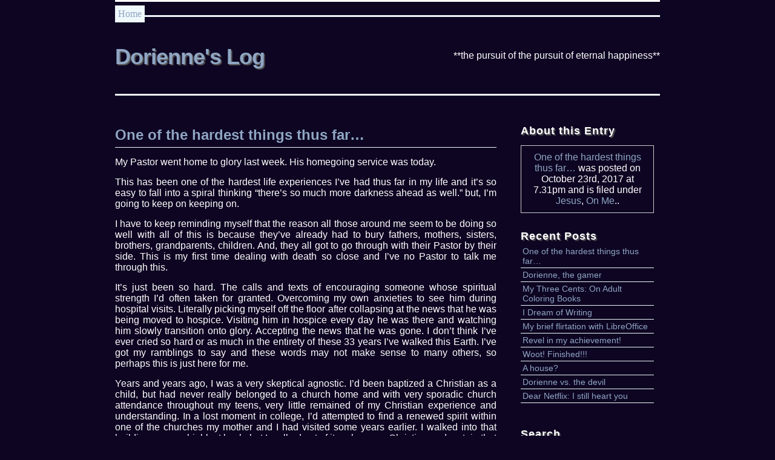

--- FILE ---
content_type: text/html; charset=UTF-8
request_url: http://blog.doriennesmith.com/2017/10/23/one-of-the-hardest-things-thus-far/
body_size: 12584
content:
<!DOCTYPE html PUBLIC "-//W3C//DTD XHTML 1.0 Transitional//EN" "http://www.w3.org/TR/xhtml1/DTD/xhtml1-transitional.dtd">

<html xmlns="http://www.w3.org/1999/xhtml">

<head profile="http://gmpg.org/xfn/11">

<meta http-equiv="Content-Type" content="text/html; charset=UTF-8" />

	<title>  One of the hardest things thus far&#8230; &mdash; Dorienne&#039;s Log</title>

         

<meta name="generator" content="WordPress 6.5.7" /> <!-- leave this for stats -->

<link rel="stylesheet" href="http://blog.doriennesmith.com/wp-content/themes/blass2/style.css" type="text/css" media="screen" />

<link rel="alternate" type="application/rss+xml" title="RSS 2.0" href="http://blog.doriennesmith.com/feed/" />

<link rel="alternate" type="text/xml" title="RSS .92" href="http://blog.doriennesmith.com/feed/rss/" />

<link rel="alternate" type="application/atom+xml" title="Atom 0.3" href="http://blog.doriennesmith.com/feed/atom/" />

<link rel="pingback" href="http://blog.doriennesmith.com/xmlrpc.php" />

<link rel="shortcut icon" href="http://blog.doriennesmith.com/wp-content/themes/blass2/favicon.ico" />

	<link rel='archives' title='October 2017' href='http://blog.doriennesmith.com/2017/10/' />
	<link rel='archives' title='July 2017' href='http://blog.doriennesmith.com/2017/07/' />
	<link rel='archives' title='January 2016' href='http://blog.doriennesmith.com/2016/01/' />
	<link rel='archives' title='December 2014' href='http://blog.doriennesmith.com/2014/12/' />
	<link rel='archives' title='November 2013' href='http://blog.doriennesmith.com/2013/11/' />
	<link rel='archives' title='March 2012' href='http://blog.doriennesmith.com/2012/03/' />
	<link rel='archives' title='February 2012' href='http://blog.doriennesmith.com/2012/02/' />
	<link rel='archives' title='August 2011' href='http://blog.doriennesmith.com/2011/08/' />
	<link rel='archives' title='July 2011' href='http://blog.doriennesmith.com/2011/07/' />
	<link rel='archives' title='March 2011' href='http://blog.doriennesmith.com/2011/03/' />
	<link rel='archives' title='February 2011' href='http://blog.doriennesmith.com/2011/02/' />
	<link rel='archives' title='January 2011' href='http://blog.doriennesmith.com/2011/01/' />
	<link rel='archives' title='October 2010' href='http://blog.doriennesmith.com/2010/10/' />
	<link rel='archives' title='September 2010' href='http://blog.doriennesmith.com/2010/09/' />
	<link rel='archives' title='August 2010' href='http://blog.doriennesmith.com/2010/08/' />
	<link rel='archives' title='July 2010' href='http://blog.doriennesmith.com/2010/07/' />
	<link rel='archives' title='June 2010' href='http://blog.doriennesmith.com/2010/06/' />
	<link rel='archives' title='May 2010' href='http://blog.doriennesmith.com/2010/05/' />
	<link rel='archives' title='July 2009' href='http://blog.doriennesmith.com/2009/07/' />
	<link rel='archives' title='May 2009' href='http://blog.doriennesmith.com/2009/05/' />
	<link rel='archives' title='April 2009' href='http://blog.doriennesmith.com/2009/04/' />
	<link rel='archives' title='February 2009' href='http://blog.doriennesmith.com/2009/02/' />
	<link rel='archives' title='January 2009' href='http://blog.doriennesmith.com/2009/01/' />
	<link rel='archives' title='November 2008' href='http://blog.doriennesmith.com/2008/11/' />
	<link rel='archives' title='October 2008' href='http://blog.doriennesmith.com/2008/10/' />
	<link rel='archives' title='September 2008' href='http://blog.doriennesmith.com/2008/09/' />
	<link rel='archives' title='August 2008' href='http://blog.doriennesmith.com/2008/08/' />
	<link rel='archives' title='July 2008' href='http://blog.doriennesmith.com/2008/07/' />
	<link rel='archives' title='April 2008' href='http://blog.doriennesmith.com/2008/04/' />
	<link rel='archives' title='March 2008' href='http://blog.doriennesmith.com/2008/03/' />
	<link rel='archives' title='February 2008' href='http://blog.doriennesmith.com/2008/02/' />
	<link rel='archives' title='December 2007' href='http://blog.doriennesmith.com/2007/12/' />
	<link rel='archives' title='October 2007' href='http://blog.doriennesmith.com/2007/10/' />
	<link rel='archives' title='September 2007' href='http://blog.doriennesmith.com/2007/09/' />
	<link rel='archives' title='August 2007' href='http://blog.doriennesmith.com/2007/08/' />
	<link rel='archives' title='July 2007' href='http://blog.doriennesmith.com/2007/07/' />
	<link rel='archives' title='June 2007' href='http://blog.doriennesmith.com/2007/06/' />
	<link rel='archives' title='May 2007' href='http://blog.doriennesmith.com/2007/05/' />
	<link rel='archives' title='April 2007' href='http://blog.doriennesmith.com/2007/04/' />
	<link rel='archives' title='March 2007' href='http://blog.doriennesmith.com/2007/03/' />
	<link rel='archives' title='February 2007' href='http://blog.doriennesmith.com/2007/02/' />
	<link rel='archives' title='January 2007' href='http://blog.doriennesmith.com/2007/01/' />
	<link rel='archives' title='December 2006' href='http://blog.doriennesmith.com/2006/12/' />
	<link rel='archives' title='November 2006' href='http://blog.doriennesmith.com/2006/11/' />
	<link rel='archives' title='October 2006' href='http://blog.doriennesmith.com/2006/10/' />
	<link rel='archives' title='September 2006' href='http://blog.doriennesmith.com/2006/09/' />
	<link rel='archives' title='August 2006' href='http://blog.doriennesmith.com/2006/08/' />
	<link rel='archives' title='July 2006' href='http://blog.doriennesmith.com/2006/07/' />
	<link rel='archives' title='June 2006' href='http://blog.doriennesmith.com/2006/06/' />
	<link rel='archives' title='May 2006' href='http://blog.doriennesmith.com/2006/05/' />
	<link rel='archives' title='April 2006' href='http://blog.doriennesmith.com/2006/04/' />
	<link rel='archives' title='March 2006' href='http://blog.doriennesmith.com/2006/03/' />
	<link rel='archives' title='February 2006' href='http://blog.doriennesmith.com/2006/02/' />
	<link rel='archives' title='January 2006' href='http://blog.doriennesmith.com/2006/01/' />
	<link rel='archives' title='October 2005' href='http://blog.doriennesmith.com/2005/10/' />
	<link rel='archives' title='August 2005' href='http://blog.doriennesmith.com/2005/08/' />
	<link rel='archives' title='June 2005' href='http://blog.doriennesmith.com/2005/06/' />
	<link rel='archives' title='October 2004' href='http://blog.doriennesmith.com/2004/10/' />
	<link rel='archives' title='May 2004' href='http://blog.doriennesmith.com/2004/05/' />

<meta name='robots' content='max-image-preview:large' />
<link rel="alternate" type="application/rss+xml" title="Dorienne&#039;s Log &raquo; One of the hardest things thus far&#8230; Comments Feed" href="http://blog.doriennesmith.com/2017/10/23/one-of-the-hardest-things-thus-far/feed/" />
<script type="text/javascript">
/* <![CDATA[ */
window._wpemojiSettings = {"baseUrl":"https:\/\/s.w.org\/images\/core\/emoji\/15.0.3\/72x72\/","ext":".png","svgUrl":"https:\/\/s.w.org\/images\/core\/emoji\/15.0.3\/svg\/","svgExt":".svg","source":{"concatemoji":"http:\/\/blog.doriennesmith.com\/wp-includes\/js\/wp-emoji-release.min.js?ver=6.5.7"}};
/*! This file is auto-generated */
!function(i,n){var o,s,e;function c(e){try{var t={supportTests:e,timestamp:(new Date).valueOf()};sessionStorage.setItem(o,JSON.stringify(t))}catch(e){}}function p(e,t,n){e.clearRect(0,0,e.canvas.width,e.canvas.height),e.fillText(t,0,0);var t=new Uint32Array(e.getImageData(0,0,e.canvas.width,e.canvas.height).data),r=(e.clearRect(0,0,e.canvas.width,e.canvas.height),e.fillText(n,0,0),new Uint32Array(e.getImageData(0,0,e.canvas.width,e.canvas.height).data));return t.every(function(e,t){return e===r[t]})}function u(e,t,n){switch(t){case"flag":return n(e,"\ud83c\udff3\ufe0f\u200d\u26a7\ufe0f","\ud83c\udff3\ufe0f\u200b\u26a7\ufe0f")?!1:!n(e,"\ud83c\uddfa\ud83c\uddf3","\ud83c\uddfa\u200b\ud83c\uddf3")&&!n(e,"\ud83c\udff4\udb40\udc67\udb40\udc62\udb40\udc65\udb40\udc6e\udb40\udc67\udb40\udc7f","\ud83c\udff4\u200b\udb40\udc67\u200b\udb40\udc62\u200b\udb40\udc65\u200b\udb40\udc6e\u200b\udb40\udc67\u200b\udb40\udc7f");case"emoji":return!n(e,"\ud83d\udc26\u200d\u2b1b","\ud83d\udc26\u200b\u2b1b")}return!1}function f(e,t,n){var r="undefined"!=typeof WorkerGlobalScope&&self instanceof WorkerGlobalScope?new OffscreenCanvas(300,150):i.createElement("canvas"),a=r.getContext("2d",{willReadFrequently:!0}),o=(a.textBaseline="top",a.font="600 32px Arial",{});return e.forEach(function(e){o[e]=t(a,e,n)}),o}function t(e){var t=i.createElement("script");t.src=e,t.defer=!0,i.head.appendChild(t)}"undefined"!=typeof Promise&&(o="wpEmojiSettingsSupports",s=["flag","emoji"],n.supports={everything:!0,everythingExceptFlag:!0},e=new Promise(function(e){i.addEventListener("DOMContentLoaded",e,{once:!0})}),new Promise(function(t){var n=function(){try{var e=JSON.parse(sessionStorage.getItem(o));if("object"==typeof e&&"number"==typeof e.timestamp&&(new Date).valueOf()<e.timestamp+604800&&"object"==typeof e.supportTests)return e.supportTests}catch(e){}return null}();if(!n){if("undefined"!=typeof Worker&&"undefined"!=typeof OffscreenCanvas&&"undefined"!=typeof URL&&URL.createObjectURL&&"undefined"!=typeof Blob)try{var e="postMessage("+f.toString()+"("+[JSON.stringify(s),u.toString(),p.toString()].join(",")+"));",r=new Blob([e],{type:"text/javascript"}),a=new Worker(URL.createObjectURL(r),{name:"wpTestEmojiSupports"});return void(a.onmessage=function(e){c(n=e.data),a.terminate(),t(n)})}catch(e){}c(n=f(s,u,p))}t(n)}).then(function(e){for(var t in e)n.supports[t]=e[t],n.supports.everything=n.supports.everything&&n.supports[t],"flag"!==t&&(n.supports.everythingExceptFlag=n.supports.everythingExceptFlag&&n.supports[t]);n.supports.everythingExceptFlag=n.supports.everythingExceptFlag&&!n.supports.flag,n.DOMReady=!1,n.readyCallback=function(){n.DOMReady=!0}}).then(function(){return e}).then(function(){var e;n.supports.everything||(n.readyCallback(),(e=n.source||{}).concatemoji?t(e.concatemoji):e.wpemoji&&e.twemoji&&(t(e.twemoji),t(e.wpemoji)))}))}((window,document),window._wpemojiSettings);
/* ]]> */
</script>
<style id='wp-emoji-styles-inline-css' type='text/css'>

	img.wp-smiley, img.emoji {
		display: inline !important;
		border: none !important;
		box-shadow: none !important;
		height: 1em !important;
		width: 1em !important;
		margin: 0 0.07em !important;
		vertical-align: -0.1em !important;
		background: none !important;
		padding: 0 !important;
	}
</style>
<link rel='stylesheet' id='wp-block-library-css' href='http://blog.doriennesmith.com/wp-includes/css/dist/block-library/style.min.css?ver=6.5.7' type='text/css' media='all' />
<style id='classic-theme-styles-inline-css' type='text/css'>
/*! This file is auto-generated */
.wp-block-button__link{color:#fff;background-color:#32373c;border-radius:9999px;box-shadow:none;text-decoration:none;padding:calc(.667em + 2px) calc(1.333em + 2px);font-size:1.125em}.wp-block-file__button{background:#32373c;color:#fff;text-decoration:none}
</style>
<style id='global-styles-inline-css' type='text/css'>
body{--wp--preset--color--black: #000000;--wp--preset--color--cyan-bluish-gray: #abb8c3;--wp--preset--color--white: #ffffff;--wp--preset--color--pale-pink: #f78da7;--wp--preset--color--vivid-red: #cf2e2e;--wp--preset--color--luminous-vivid-orange: #ff6900;--wp--preset--color--luminous-vivid-amber: #fcb900;--wp--preset--color--light-green-cyan: #7bdcb5;--wp--preset--color--vivid-green-cyan: #00d084;--wp--preset--color--pale-cyan-blue: #8ed1fc;--wp--preset--color--vivid-cyan-blue: #0693e3;--wp--preset--color--vivid-purple: #9b51e0;--wp--preset--gradient--vivid-cyan-blue-to-vivid-purple: linear-gradient(135deg,rgba(6,147,227,1) 0%,rgb(155,81,224) 100%);--wp--preset--gradient--light-green-cyan-to-vivid-green-cyan: linear-gradient(135deg,rgb(122,220,180) 0%,rgb(0,208,130) 100%);--wp--preset--gradient--luminous-vivid-amber-to-luminous-vivid-orange: linear-gradient(135deg,rgba(252,185,0,1) 0%,rgba(255,105,0,1) 100%);--wp--preset--gradient--luminous-vivid-orange-to-vivid-red: linear-gradient(135deg,rgba(255,105,0,1) 0%,rgb(207,46,46) 100%);--wp--preset--gradient--very-light-gray-to-cyan-bluish-gray: linear-gradient(135deg,rgb(238,238,238) 0%,rgb(169,184,195) 100%);--wp--preset--gradient--cool-to-warm-spectrum: linear-gradient(135deg,rgb(74,234,220) 0%,rgb(151,120,209) 20%,rgb(207,42,186) 40%,rgb(238,44,130) 60%,rgb(251,105,98) 80%,rgb(254,248,76) 100%);--wp--preset--gradient--blush-light-purple: linear-gradient(135deg,rgb(255,206,236) 0%,rgb(152,150,240) 100%);--wp--preset--gradient--blush-bordeaux: linear-gradient(135deg,rgb(254,205,165) 0%,rgb(254,45,45) 50%,rgb(107,0,62) 100%);--wp--preset--gradient--luminous-dusk: linear-gradient(135deg,rgb(255,203,112) 0%,rgb(199,81,192) 50%,rgb(65,88,208) 100%);--wp--preset--gradient--pale-ocean: linear-gradient(135deg,rgb(255,245,203) 0%,rgb(182,227,212) 50%,rgb(51,167,181) 100%);--wp--preset--gradient--electric-grass: linear-gradient(135deg,rgb(202,248,128) 0%,rgb(113,206,126) 100%);--wp--preset--gradient--midnight: linear-gradient(135deg,rgb(2,3,129) 0%,rgb(40,116,252) 100%);--wp--preset--font-size--small: 13px;--wp--preset--font-size--medium: 20px;--wp--preset--font-size--large: 36px;--wp--preset--font-size--x-large: 42px;--wp--preset--spacing--20: 0.44rem;--wp--preset--spacing--30: 0.67rem;--wp--preset--spacing--40: 1rem;--wp--preset--spacing--50: 1.5rem;--wp--preset--spacing--60: 2.25rem;--wp--preset--spacing--70: 3.38rem;--wp--preset--spacing--80: 5.06rem;--wp--preset--shadow--natural: 6px 6px 9px rgba(0, 0, 0, 0.2);--wp--preset--shadow--deep: 12px 12px 50px rgba(0, 0, 0, 0.4);--wp--preset--shadow--sharp: 6px 6px 0px rgba(0, 0, 0, 0.2);--wp--preset--shadow--outlined: 6px 6px 0px -3px rgba(255, 255, 255, 1), 6px 6px rgba(0, 0, 0, 1);--wp--preset--shadow--crisp: 6px 6px 0px rgba(0, 0, 0, 1);}:where(.is-layout-flex){gap: 0.5em;}:where(.is-layout-grid){gap: 0.5em;}body .is-layout-flex{display: flex;}body .is-layout-flex{flex-wrap: wrap;align-items: center;}body .is-layout-flex > *{margin: 0;}body .is-layout-grid{display: grid;}body .is-layout-grid > *{margin: 0;}:where(.wp-block-columns.is-layout-flex){gap: 2em;}:where(.wp-block-columns.is-layout-grid){gap: 2em;}:where(.wp-block-post-template.is-layout-flex){gap: 1.25em;}:where(.wp-block-post-template.is-layout-grid){gap: 1.25em;}.has-black-color{color: var(--wp--preset--color--black) !important;}.has-cyan-bluish-gray-color{color: var(--wp--preset--color--cyan-bluish-gray) !important;}.has-white-color{color: var(--wp--preset--color--white) !important;}.has-pale-pink-color{color: var(--wp--preset--color--pale-pink) !important;}.has-vivid-red-color{color: var(--wp--preset--color--vivid-red) !important;}.has-luminous-vivid-orange-color{color: var(--wp--preset--color--luminous-vivid-orange) !important;}.has-luminous-vivid-amber-color{color: var(--wp--preset--color--luminous-vivid-amber) !important;}.has-light-green-cyan-color{color: var(--wp--preset--color--light-green-cyan) !important;}.has-vivid-green-cyan-color{color: var(--wp--preset--color--vivid-green-cyan) !important;}.has-pale-cyan-blue-color{color: var(--wp--preset--color--pale-cyan-blue) !important;}.has-vivid-cyan-blue-color{color: var(--wp--preset--color--vivid-cyan-blue) !important;}.has-vivid-purple-color{color: var(--wp--preset--color--vivid-purple) !important;}.has-black-background-color{background-color: var(--wp--preset--color--black) !important;}.has-cyan-bluish-gray-background-color{background-color: var(--wp--preset--color--cyan-bluish-gray) !important;}.has-white-background-color{background-color: var(--wp--preset--color--white) !important;}.has-pale-pink-background-color{background-color: var(--wp--preset--color--pale-pink) !important;}.has-vivid-red-background-color{background-color: var(--wp--preset--color--vivid-red) !important;}.has-luminous-vivid-orange-background-color{background-color: var(--wp--preset--color--luminous-vivid-orange) !important;}.has-luminous-vivid-amber-background-color{background-color: var(--wp--preset--color--luminous-vivid-amber) !important;}.has-light-green-cyan-background-color{background-color: var(--wp--preset--color--light-green-cyan) !important;}.has-vivid-green-cyan-background-color{background-color: var(--wp--preset--color--vivid-green-cyan) !important;}.has-pale-cyan-blue-background-color{background-color: var(--wp--preset--color--pale-cyan-blue) !important;}.has-vivid-cyan-blue-background-color{background-color: var(--wp--preset--color--vivid-cyan-blue) !important;}.has-vivid-purple-background-color{background-color: var(--wp--preset--color--vivid-purple) !important;}.has-black-border-color{border-color: var(--wp--preset--color--black) !important;}.has-cyan-bluish-gray-border-color{border-color: var(--wp--preset--color--cyan-bluish-gray) !important;}.has-white-border-color{border-color: var(--wp--preset--color--white) !important;}.has-pale-pink-border-color{border-color: var(--wp--preset--color--pale-pink) !important;}.has-vivid-red-border-color{border-color: var(--wp--preset--color--vivid-red) !important;}.has-luminous-vivid-orange-border-color{border-color: var(--wp--preset--color--luminous-vivid-orange) !important;}.has-luminous-vivid-amber-border-color{border-color: var(--wp--preset--color--luminous-vivid-amber) !important;}.has-light-green-cyan-border-color{border-color: var(--wp--preset--color--light-green-cyan) !important;}.has-vivid-green-cyan-border-color{border-color: var(--wp--preset--color--vivid-green-cyan) !important;}.has-pale-cyan-blue-border-color{border-color: var(--wp--preset--color--pale-cyan-blue) !important;}.has-vivid-cyan-blue-border-color{border-color: var(--wp--preset--color--vivid-cyan-blue) !important;}.has-vivid-purple-border-color{border-color: var(--wp--preset--color--vivid-purple) !important;}.has-vivid-cyan-blue-to-vivid-purple-gradient-background{background: var(--wp--preset--gradient--vivid-cyan-blue-to-vivid-purple) !important;}.has-light-green-cyan-to-vivid-green-cyan-gradient-background{background: var(--wp--preset--gradient--light-green-cyan-to-vivid-green-cyan) !important;}.has-luminous-vivid-amber-to-luminous-vivid-orange-gradient-background{background: var(--wp--preset--gradient--luminous-vivid-amber-to-luminous-vivid-orange) !important;}.has-luminous-vivid-orange-to-vivid-red-gradient-background{background: var(--wp--preset--gradient--luminous-vivid-orange-to-vivid-red) !important;}.has-very-light-gray-to-cyan-bluish-gray-gradient-background{background: var(--wp--preset--gradient--very-light-gray-to-cyan-bluish-gray) !important;}.has-cool-to-warm-spectrum-gradient-background{background: var(--wp--preset--gradient--cool-to-warm-spectrum) !important;}.has-blush-light-purple-gradient-background{background: var(--wp--preset--gradient--blush-light-purple) !important;}.has-blush-bordeaux-gradient-background{background: var(--wp--preset--gradient--blush-bordeaux) !important;}.has-luminous-dusk-gradient-background{background: var(--wp--preset--gradient--luminous-dusk) !important;}.has-pale-ocean-gradient-background{background: var(--wp--preset--gradient--pale-ocean) !important;}.has-electric-grass-gradient-background{background: var(--wp--preset--gradient--electric-grass) !important;}.has-midnight-gradient-background{background: var(--wp--preset--gradient--midnight) !important;}.has-small-font-size{font-size: var(--wp--preset--font-size--small) !important;}.has-medium-font-size{font-size: var(--wp--preset--font-size--medium) !important;}.has-large-font-size{font-size: var(--wp--preset--font-size--large) !important;}.has-x-large-font-size{font-size: var(--wp--preset--font-size--x-large) !important;}
.wp-block-navigation a:where(:not(.wp-element-button)){color: inherit;}
:where(.wp-block-post-template.is-layout-flex){gap: 1.25em;}:where(.wp-block-post-template.is-layout-grid){gap: 1.25em;}
:where(.wp-block-columns.is-layout-flex){gap: 2em;}:where(.wp-block-columns.is-layout-grid){gap: 2em;}
.wp-block-pullquote{font-size: 1.5em;line-height: 1.6;}
</style>
<link rel="https://api.w.org/" href="http://blog.doriennesmith.com/wp-json/" /><link rel="alternate" type="application/json" href="http://blog.doriennesmith.com/wp-json/wp/v2/posts/877" /><link rel="EditURI" type="application/rsd+xml" title="RSD" href="http://blog.doriennesmith.com/xmlrpc.php?rsd" />
<meta name="generator" content="WordPress 6.5.7" />
<link rel="canonical" href="http://blog.doriennesmith.com/2017/10/23/one-of-the-hardest-things-thus-far/" />
<link rel='shortlink' href='http://blog.doriennesmith.com/?p=877' />
<link rel="alternate" type="application/json+oembed" href="http://blog.doriennesmith.com/wp-json/oembed/1.0/embed?url=http%3A%2F%2Fblog.doriennesmith.com%2F2017%2F10%2F23%2Fone-of-the-hardest-things-thus-far%2F" />
<link rel="alternate" type="text/xml+oembed" href="http://blog.doriennesmith.com/wp-json/oembed/1.0/embed?url=http%3A%2F%2Fblog.doriennesmith.com%2F2017%2F10%2F23%2Fone-of-the-hardest-things-thus-far%2F&#038;format=xml" />

</head>

<body>

<div ><a name='up' id='up'></a></div>

<div id="wrapper">


		<div id="header">


                        <ul id="nav">


					<li class="page_item"><a href="http://blog.doriennesmith.com">Home</a></li>

				      
                        </ul>

				<p class="description">

					**the pursuit of the pursuit of eternal happiness**				</p>

				<h1><a href="http://blog.doriennesmith.com">Dorienne&#039;s Log</a></h1>



		</div>
<div id="sidebar">



      <h2>About this Entry</h2>

      <p class="news">

      <a href="http://blog.doriennesmith.com/2017/10/23/one-of-the-hardest-things-thus-far/" rel="bookmark" title="Permanent Link to One of the hardest things thus far&#8230;">One of the hardest things thus far&#8230;</a> was posted on <nobr>October 23rd, 2017</nobr> at <nobr>7.31pm</nobr> and is filed under <a href="http://blog.doriennesmith.com/category/jesus/" rel="category tag">Jesus</a>, <a href="http://blog.doriennesmith.com/category/on-me/" rel="category tag">On Me</a>..</a>
      </p>




		
		<h2>Recent Posts</h2>
		<ul>
											<li>
					<a href="http://blog.doriennesmith.com/2017/10/23/one-of-the-hardest-things-thus-far/" aria-current="page">One of the hardest things thus far&#8230;</a>
									</li>
											<li>
					<a href="http://blog.doriennesmith.com/2017/07/22/dorienne-the-gamer/">Dorienne, the gamer</a>
									</li>
											<li>
					<a href="http://blog.doriennesmith.com/2016/01/16/my-three-cents-on-adult-coloring-books/">My Three Cents: On Adult Coloring Books</a>
									</li>
											<li>
					<a href="http://blog.doriennesmith.com/2014/12/31/i-dream-of-writing/">I Dream of Writing</a>
									</li>
											<li>
					<a href="http://blog.doriennesmith.com/2013/11/04/my-brief-flirtation-with-libreoffice/">My brief flirtation with LibreOffice</a>
									</li>
											<li>
					<a href="http://blog.doriennesmith.com/2012/03/28/revel-in-my-achievement/">Revel in my achievement!</a>
									</li>
											<li>
					<a href="http://blog.doriennesmith.com/2012/03/18/woot-finished/">Woot! Finished!!!</a>
									</li>
											<li>
					<a href="http://blog.doriennesmith.com/2012/02/02/a-house/">A house?</a>
									</li>
											<li>
					<a href="http://blog.doriennesmith.com/2011/08/22/dorienne-vs-the-devil/">Dorienne vs. the devil</a>
									</li>
											<li>
					<a href="http://blog.doriennesmith.com/2011/07/12/dear-netflix-i-still-heart-you/">Dear Netflix: I still heart you</a>
									</li>
					</ul>

		<br /><h2>Search</h2><form role="search" method="get" id="searchform" class="searchform" action="http://blog.doriennesmith.com/">
				<div>
					<label class="screen-reader-text" for="s">Search for:</label>
					<input type="text" value="" name="s" id="s" />
					<input type="submit" id="searchsubmit" value="Search" />
				</div>
			</form><br /><h2>Categories</h2>
			<ul>
					<li class="cat-item cat-item-60"><a href="http://blog.doriennesmith.com/category/article/">Article</a> (9)
</li>
	<li class="cat-item cat-item-15"><a href="http://blog.doriennesmith.com/category/deep-thought/">Deep Thought</a> (34)
</li>
	<li class="cat-item cat-item-353"><a href="http://blog.doriennesmith.com/category/favorite/">Favorite</a> (15)
</li>
	<li class="cat-item cat-item-14"><a href="http://blog.doriennesmith.com/category/jesus/">Jesus</a> (54)
</li>
	<li class="cat-item cat-item-13"><a href="http://blog.doriennesmith.com/category/on-me/">On Me</a> (120)
</li>
	<li class="cat-item cat-item-16"><a href="http://blog.doriennesmith.com/category/politics/">Politics</a> (19)
</li>
	<li class="cat-item cat-item-29"><a href="http://blog.doriennesmith.com/category/rant/">Rant</a> (29)
</li>
	<li class="cat-item cat-item-207"><a href="http://blog.doriennesmith.com/category/site/">Site</a> (5)
</li>
	<li class="cat-item cat-item-18"><a href="http://blog.doriennesmith.com/category/vegetarian/">Vegetarian</a> (7)
</li>
	<li class="cat-item cat-item-17"><a href="http://blog.doriennesmith.com/category/writing/">Writing</a> (26)
</li>
			</ul>

			<br /><h2>Tags</h2><div class="tagcloud"><a href="http://blog.doriennesmith.com/tag/adhd/" class="tag-cloud-link tag-link-73 tag-link-position-1" style="font-size: 8pt;" aria-label="adhd (3 items)">adhd</a>
<a href="http://blog.doriennesmith.com/tag/american-culture/" class="tag-cloud-link tag-link-324 tag-link-position-2" style="font-size: 14.375pt;" aria-label="American culture (12 items)">American culture</a>
<a href="http://blog.doriennesmith.com/tag/anger/" class="tag-cloud-link tag-link-310 tag-link-position-3" style="font-size: 11.125pt;" aria-label="anger (6 items)">anger</a>
<a href="http://blog.doriennesmith.com/tag/anti-social/" class="tag-cloud-link tag-link-309 tag-link-position-4" style="font-size: 11.75pt;" aria-label="anti-social (7 items)">anti-social</a>
<a href="http://blog.doriennesmith.com/tag/bartleby/" class="tag-cloud-link tag-link-314 tag-link-position-5" style="font-size: 10.25pt;" aria-label="bartleby (5 items)">bartleby</a>
<a href="http://blog.doriennesmith.com/tag/bible/" class="tag-cloud-link tag-link-122 tag-link-position-6" style="font-size: 13pt;" aria-label="bible (9 items)">bible</a>
<a href="http://blog.doriennesmith.com/tag/bipolar/" class="tag-cloud-link tag-link-72 tag-link-position-7" style="font-size: 10.25pt;" aria-label="bipolar (5 items)">bipolar</a>
<a href="http://blog.doriennesmith.com/tag/black/" class="tag-cloud-link tag-link-55 tag-link-position-8" style="font-size: 10.25pt;" aria-label="black (5 items)">black</a>
<a href="http://blog.doriennesmith.com/tag/change/" class="tag-cloud-link tag-link-115 tag-link-position-9" style="font-size: 13pt;" aria-label="change (9 items)">change</a>
<a href="http://blog.doriennesmith.com/tag/china/" class="tag-cloud-link tag-link-22 tag-link-position-10" style="font-size: 10.25pt;" aria-label="china (5 items)">china</a>
<a href="http://blog.doriennesmith.com/tag/choir/" class="tag-cloud-link tag-link-181 tag-link-position-11" style="font-size: 9.25pt;" aria-label="choir (4 items)">choir</a>
<a href="http://blog.doriennesmith.com/tag/christian/" class="tag-cloud-link tag-link-157 tag-link-position-12" style="font-size: 14.875pt;" aria-label="Christian (13 items)">Christian</a>
<a href="http://blog.doriennesmith.com/tag/church/" class="tag-cloud-link tag-link-78 tag-link-position-13" style="font-size: 19.125pt;" aria-label="church (30 items)">church</a>
<a href="http://blog.doriennesmith.com/tag/coding/" class="tag-cloud-link tag-link-208 tag-link-position-14" style="font-size: 12.375pt;" aria-label="coding (8 items)">coding</a>
<a href="http://blog.doriennesmith.com/tag/damen/" class="tag-cloud-link tag-link-233 tag-link-position-15" style="font-size: 9.25pt;" aria-label="Damen (4 items)">Damen</a>
<a href="http://blog.doriennesmith.com/tag/day-to-day/" class="tag-cloud-link tag-link-316 tag-link-position-16" style="font-size: 18pt;" aria-label="day-to-day (24 items)">day-to-day</a>
<a href="http://blog.doriennesmith.com/tag/death/" class="tag-cloud-link tag-link-33 tag-link-position-17" style="font-size: 13pt;" aria-label="death (9 items)">death</a>
<a href="http://blog.doriennesmith.com/tag/depression/" class="tag-cloud-link tag-link-71 tag-link-position-18" style="font-size: 16.75pt;" aria-label="depression (19 items)">depression</a>
<a href="http://blog.doriennesmith.com/tag/evan/" class="tag-cloud-link tag-link-166 tag-link-position-19" style="font-size: 9.25pt;" aria-label="evan (4 items)">evan</a>
<a href="http://blog.doriennesmith.com/tag/flight/" class="tag-cloud-link tag-link-37 tag-link-position-20" style="font-size: 15.875pt;" aria-label="flight (16 items)">flight</a>
<a href="http://blog.doriennesmith.com/tag/goals/" class="tag-cloud-link tag-link-222 tag-link-position-21" style="font-size: 15.25pt;" aria-label="goals (14 items)">goals</a>
<a href="http://blog.doriennesmith.com/tag/hate/" class="tag-cloud-link tag-link-156 tag-link-position-22" style="font-size: 11.75pt;" aria-label="hate (7 items)">hate</a>
<a href="http://blog.doriennesmith.com/tag/jesus/" class="tag-cloud-link tag-link-357 tag-link-position-23" style="font-size: 22pt;" aria-label="Jesus (51 items)">Jesus</a>
<a href="http://blog.doriennesmith.com/tag/life/" class="tag-cloud-link tag-link-47 tag-link-position-24" style="font-size: 14pt;" aria-label="life (11 items)">life</a>
<a href="http://blog.doriennesmith.com/tag/loss/" class="tag-cloud-link tag-link-49 tag-link-position-25" style="font-size: 9.25pt;" aria-label="loss (4 items)">loss</a>
<a href="http://blog.doriennesmith.com/tag/luka/" class="tag-cloud-link tag-link-100 tag-link-position-26" style="font-size: 11.125pt;" aria-label="luka (6 items)">luka</a>
<a href="http://blog.doriennesmith.com/tag/new-year/" class="tag-cloud-link tag-link-184 tag-link-position-27" style="font-size: 10.25pt;" aria-label="new year (5 items)">new year</a>
<a href="http://blog.doriennesmith.com/tag/nobama/" class="tag-cloud-link tag-link-278 tag-link-position-28" style="font-size: 9.25pt;" aria-label="NObama (4 items)">NObama</a>
<a href="http://blog.doriennesmith.com/tag/novel/" class="tag-cloud-link tag-link-38 tag-link-position-29" style="font-size: 17.25pt;" aria-label="novel (21 items)">novel</a>
<a href="http://blog.doriennesmith.com/tag/ocd/" class="tag-cloud-link tag-link-93 tag-link-position-30" style="font-size: 16.75pt;" aria-label="ocd (19 items)">ocd</a>
<a href="http://blog.doriennesmith.com/tag/prayer/" class="tag-cloud-link tag-link-194 tag-link-position-31" style="font-size: 12.375pt;" aria-label="prayer (8 items)">prayer</a>
<a href="http://blog.doriennesmith.com/tag/procrastination/" class="tag-cloud-link tag-link-36 tag-link-position-32" style="font-size: 14.375pt;" aria-label="procrastination (12 items)">procrastination</a>
<a href="http://blog.doriennesmith.com/tag/republican/" class="tag-cloud-link tag-link-56 tag-link-position-33" style="font-size: 9.25pt;" aria-label="republican (4 items)">republican</a>
<a href="http://blog.doriennesmith.com/tag/saved/" class="tag-cloud-link tag-link-81 tag-link-position-34" style="font-size: 13.5pt;" aria-label="saved (10 items)">saved</a>
<a href="http://blog.doriennesmith.com/tag/school/" class="tag-cloud-link tag-link-163 tag-link-position-35" style="font-size: 11.125pt;" aria-label="school (6 items)">school</a>
<a href="http://blog.doriennesmith.com/tag/star-wars/" class="tag-cloud-link tag-link-339 tag-link-position-36" style="font-size: 11.75pt;" aria-label="Star Wars (7 items)">Star Wars</a>
<a href="http://blog.doriennesmith.com/tag/sunday-school/" class="tag-cloud-link tag-link-92 tag-link-position-37" style="font-size: 12.375pt;" aria-label="sunday school (8 items)">sunday school</a>
<a href="http://blog.doriennesmith.com/tag/svu/" class="tag-cloud-link tag-link-39 tag-link-position-38" style="font-size: 11.75pt;" aria-label="svu (7 items)">svu</a>
<a href="http://blog.doriennesmith.com/tag/time/" class="tag-cloud-link tag-link-46 tag-link-position-39" style="font-size: 9.25pt;" aria-label="time (4 items)">time</a>
<a href="http://blog.doriennesmith.com/tag/vegetarian/" class="tag-cloud-link tag-link-359 tag-link-position-40" style="font-size: 12.375pt;" aria-label="Vegetarian (8 items)">Vegetarian</a>
<a href="http://blog.doriennesmith.com/tag/website/" class="tag-cloud-link tag-link-125 tag-link-position-41" style="font-size: 12.375pt;" aria-label="website (8 items)">website</a>
<a href="http://blog.doriennesmith.com/tag/weight/" class="tag-cloud-link tag-link-161 tag-link-position-42" style="font-size: 13.5pt;" aria-label="weight (10 items)">weight</a>
<a href="http://blog.doriennesmith.com/tag/words/" class="tag-cloud-link tag-link-99 tag-link-position-43" style="font-size: 10.25pt;" aria-label="words (5 items)">words</a>
<a href="http://blog.doriennesmith.com/tag/writing/" class="tag-cloud-link tag-link-358 tag-link-position-44" style="font-size: 19.375pt;" aria-label="Writing (31 items)">Writing</a>
<a href="http://blog.doriennesmith.com/tag/youtube/" class="tag-cloud-link tag-link-134 tag-link-position-45" style="font-size: 10.25pt;" aria-label="youtube (5 items)">youtube</a></div>
<br /><h2>Archives</h2>
			<ul>
					<li><a href='http://blog.doriennesmith.com/2017/10/'>October 2017</a></li>
	<li><a href='http://blog.doriennesmith.com/2017/07/'>July 2017</a></li>
	<li><a href='http://blog.doriennesmith.com/2016/01/'>January 2016</a></li>
	<li><a href='http://blog.doriennesmith.com/2014/12/'>December 2014</a></li>
	<li><a href='http://blog.doriennesmith.com/2013/11/'>November 2013</a></li>
	<li><a href='http://blog.doriennesmith.com/2012/03/'>March 2012</a></li>
	<li><a href='http://blog.doriennesmith.com/2012/02/'>February 2012</a></li>
	<li><a href='http://blog.doriennesmith.com/2011/08/'>August 2011</a></li>
	<li><a href='http://blog.doriennesmith.com/2011/07/'>July 2011</a></li>
	<li><a href='http://blog.doriennesmith.com/2011/03/'>March 2011</a></li>
	<li><a href='http://blog.doriennesmith.com/2011/02/'>February 2011</a></li>
	<li><a href='http://blog.doriennesmith.com/2011/01/'>January 2011</a></li>
	<li><a href='http://blog.doriennesmith.com/2010/10/'>October 2010</a></li>
	<li><a href='http://blog.doriennesmith.com/2010/09/'>September 2010</a></li>
	<li><a href='http://blog.doriennesmith.com/2010/08/'>August 2010</a></li>
	<li><a href='http://blog.doriennesmith.com/2010/07/'>July 2010</a></li>
	<li><a href='http://blog.doriennesmith.com/2010/06/'>June 2010</a></li>
	<li><a href='http://blog.doriennesmith.com/2010/05/'>May 2010</a></li>
	<li><a href='http://blog.doriennesmith.com/2009/07/'>July 2009</a></li>
	<li><a href='http://blog.doriennesmith.com/2009/05/'>May 2009</a></li>
	<li><a href='http://blog.doriennesmith.com/2009/04/'>April 2009</a></li>
	<li><a href='http://blog.doriennesmith.com/2009/02/'>February 2009</a></li>
	<li><a href='http://blog.doriennesmith.com/2009/01/'>January 2009</a></li>
	<li><a href='http://blog.doriennesmith.com/2008/11/'>November 2008</a></li>
	<li><a href='http://blog.doriennesmith.com/2008/10/'>October 2008</a></li>
	<li><a href='http://blog.doriennesmith.com/2008/09/'>September 2008</a></li>
	<li><a href='http://blog.doriennesmith.com/2008/08/'>August 2008</a></li>
	<li><a href='http://blog.doriennesmith.com/2008/07/'>July 2008</a></li>
	<li><a href='http://blog.doriennesmith.com/2008/04/'>April 2008</a></li>
	<li><a href='http://blog.doriennesmith.com/2008/03/'>March 2008</a></li>
	<li><a href='http://blog.doriennesmith.com/2008/02/'>February 2008</a></li>
	<li><a href='http://blog.doriennesmith.com/2007/12/'>December 2007</a></li>
	<li><a href='http://blog.doriennesmith.com/2007/10/'>October 2007</a></li>
	<li><a href='http://blog.doriennesmith.com/2007/09/'>September 2007</a></li>
	<li><a href='http://blog.doriennesmith.com/2007/08/'>August 2007</a></li>
	<li><a href='http://blog.doriennesmith.com/2007/07/'>July 2007</a></li>
	<li><a href='http://blog.doriennesmith.com/2007/06/'>June 2007</a></li>
	<li><a href='http://blog.doriennesmith.com/2007/05/'>May 2007</a></li>
	<li><a href='http://blog.doriennesmith.com/2007/04/'>April 2007</a></li>
	<li><a href='http://blog.doriennesmith.com/2007/03/'>March 2007</a></li>
	<li><a href='http://blog.doriennesmith.com/2007/02/'>February 2007</a></li>
	<li><a href='http://blog.doriennesmith.com/2007/01/'>January 2007</a></li>
	<li><a href='http://blog.doriennesmith.com/2006/12/'>December 2006</a></li>
	<li><a href='http://blog.doriennesmith.com/2006/11/'>November 2006</a></li>
	<li><a href='http://blog.doriennesmith.com/2006/10/'>October 2006</a></li>
	<li><a href='http://blog.doriennesmith.com/2006/09/'>September 2006</a></li>
	<li><a href='http://blog.doriennesmith.com/2006/08/'>August 2006</a></li>
	<li><a href='http://blog.doriennesmith.com/2006/07/'>July 2006</a></li>
	<li><a href='http://blog.doriennesmith.com/2006/06/'>June 2006</a></li>
	<li><a href='http://blog.doriennesmith.com/2006/05/'>May 2006</a></li>
	<li><a href='http://blog.doriennesmith.com/2006/04/'>April 2006</a></li>
	<li><a href='http://blog.doriennesmith.com/2006/03/'>March 2006</a></li>
	<li><a href='http://blog.doriennesmith.com/2006/02/'>February 2006</a></li>
	<li><a href='http://blog.doriennesmith.com/2006/01/'>January 2006</a></li>
	<li><a href='http://blog.doriennesmith.com/2005/10/'>October 2005</a></li>
	<li><a href='http://blog.doriennesmith.com/2005/08/'>August 2005</a></li>
	<li><a href='http://blog.doriennesmith.com/2005/06/'>June 2005</a></li>
	<li><a href='http://blog.doriennesmith.com/2004/10/'>October 2004</a></li>
	<li><a href='http://blog.doriennesmith.com/2004/05/'>May 2004</a></li>
			</ul>

			<br /><h2>Meta</h2>
		<ul>
						<li><a href="http://blog.doriennesmith.com/wp-login.php">Log in</a></li>
			<li><a href="http://blog.doriennesmith.com/feed/">Entries feed</a></li>
			<li><a href="http://blog.doriennesmith.com/comments/feed/">Comments feed</a></li>

			<li><a href="https://wordpress.org/">WordPress.org</a></li>
		</ul>

		<br />
</div>
<div id="content">



<div class="post" id="post-877">

<h2><a href="http://blog.doriennesmith.com/2017/10/23/one-of-the-hardest-things-thus-far/" rel="bookmark" title="Permanent Link to One of the hardest things thus far&#8230;">One of the hardest things thus far&#8230;</a></h2>

<div class="entry">

<p>My Pastor went home to glory last week. His homegoing service was today.</p>
<p>This has been one of the hardest life experiences I&#8217;ve had thus far in my life and it&#8217;s so easy to fall into a spiral thinking &#8220;there&#8217;s so much more darkness ahead as well.&#8221; but, I&#8217;m going to keep on keeping on.</p>
<p>I have to keep reminding myself that the reason all those around me seem to be doing so well with all of this is because they&#8217;ve already had to bury fathers, mothers, sisters, brothers, grandparents, children. And, they all got to go through with their Pastor by their side. This is my first time dealing with death so close and I&#8217;ve no Pastor to talk me through this. </p>
<p>It&#8217;s just been so hard. The calls and texts of encouraging someone whose spiritual strength I&#8217;d often taken for granted. Overcoming my own anxieties to see him during hospital visits. Literally picking myself off the floor after collapsing at the news that he was being moved to hospice. Visiting him in hospice every day he was there and watching him slowly transition onto glory. Accepting the news that he was gone. I don&#8217;t think I&#8217;ve ever cried so hard or as much in the entirety of these 33 years I&#8217;ve walked this Earth. I&#8217;ve got my ramblings to say and these words may not make sense to many others, so perhaps this is just here for me.</p>
<p>Years and years ago, I was a very skeptical agnostic. I&#8217;d been baptized a Christian as a child, but had never really belonged to a church home and with very sporadic church attendance throughout my teens, very little remained of my Christian experience and understanding. In a lost moment in college, I&#8217;d attempted to find a renewed spirit within one of the churches my mother and I had visited some years earlier. I walked into that building a proverbial lost lamb, but I walked out of it no longer a Christian and certain that God, whatever form He took, was not to be found withing Christianity. </p>
<p>An extremely difficult period followed afterward, where I&#8217;d figuratively wandered lost within the world, but as providence would have it, God brought me to what would become my church home through the teachings of a very great man who would become <em>my</em> Pastor. </p>
<p>After so many years of absolute distrust in ministers and most Christians, my Pastor proved to be a man of the highest character. One of the things that I adored most about Pastor was that he put God first in everything that he did. Because his ministry was about Jesus and <em>not</em> about uplifiting himself, he wasn&#8217;t afraid to bring newer or even stronger preachers into his pulpit and he was never afraid to admit that sometimes he simply did not have all the answers. These weren&#8217;t overall concerns because he did not feel the need to put himself first, but God. He acknowledged that there was no way he would ever fully understand every single thing that the bible said, but to use a phrase he often did, &#8220;I may not know all the specifics about how electricity works, but I&#8217;m not going to sit in the dark until I do.&#8221;</p>
<p>He often quoted Matthew 6:3: &#8220;Seek ye FIRST the kingdom of God, and his righteousness.&#8221; and he had this deep, mighty voice that always stressed FIRST; that we were to put God first; that God was not running for any place in our lives but first; that anything that we put before God was idolatry. These teachings allowed Pastor to become the first preacher that I ever really trusted. Above all, I trusted that he would never purposefully tell me something to lead me astray or that would go against God.</p>
<p>Pastor focused on bible-based teachings and rarely did all the screaming and shouting &#8220;performance&#8221; that is so often found within black churches and we used to talk about that a lot. I told him often that I never liked all the &#8220;hootin&#8217; and hollerin'&#8221; sermons because that was all show and had more to do about uplifting the preacher than the Word. I also told him that it was part of that latent skepticism that I struggled to lose. He agreed that the shouting was often part of the show, but that sometimes that&#8217;s what people needed to ignite their spirits. He also reminded that, in reference to my skepticism, that faith and doubt could not occupy the same heart, and I remind myself of this as often as possible as I continue on my journey.</p>
<p>We disagreed from time to time. He wanted me to be more involved in church auxillaries and often chastized me for quitting just about everything from the choir, to the usher board, to a helping auxillary, to teaching Sunday school&#8230;I&#8217;m sure there are many other things I&#8217;ve even forgotten that I&#8217;ve quit. And, he was very right; I quit a lot of activities, arguably out of fatigue. Every once in a while, I had something to throw back at him, though. Once, he demanded that all his lady ushers had to wear skirts when they served, so I sat down and quit. Eventually, it got back to him that the reason I&#8217;d quit ushering was because the Word said that men and women were to be dressed <em>differently</em> to be readily identifiable as such, not that men wore pants and ladies were skirts. If I&#8217;d been trying to usher in a men&#8217;s suit, then by all means call out that behaviour, but if I wanted to serve wearing a finely cut women&#8217;s pants suit, where was the harm? Later, he agreed with me and removed this rule, but this was the type of man he was. He acknowledged if he was wrong and moved forward.</p>
<p>One of the things I cherish most, however, was that Pastor never hesitated to teach God&#8217;s Word. When I was teaching Sunday School, he gave me (what I later learned was a very expensive) Matthew Henry Commentary Study Bible with my name engraved on it. He&#8217;d given one to my mother as well. I think I&#8217;ve learned more about scripture and also myself from reading this commentary than anything else in life. I remember asking him how much the commentary cost because my church is sometimes just barely able to keep the lights on, but he refused to say, and refused to accept any payment. I&#8217;ve several other spiritual books Pastor has given to me in this same manner and I&#8217;ll treasure all of them always. </p>
<p>He didn&#8217;t just preach and give out books, though. He was a 21st century pastor. Over the years, I could <em>always</em> depend on texts from Pastor. Admittedly, of late, they were of the variety &#8220;Daughter&#8230;you are MIA&#8221; if I&#8217;d missed more than 2 consecutive Sundays. Mostly, though, I could text Pastor any of my questions about scripture and he always had answers for me:<br />
<a href="http://blog.doriennesmith.com/wp-content/uploads/2017/10/2017-10-23-19.02.59.png"><img fetchpriority="high" decoding="async" src="http://blog.doriennesmith.com/wp-content/uploads/2017/10/2017-10-23-19.02.59.png" alt="" width="375" height="667" class="aligncenter size-full wp-image-881" srcset="http://blog.doriennesmith.com/wp-content/uploads/2017/10/2017-10-23-19.02.59.png 750w, http://blog.doriennesmith.com/wp-content/uploads/2017/10/2017-10-23-19.02.59-169x300.png 169w, http://blog.doriennesmith.com/wp-content/uploads/2017/10/2017-10-23-19.02.59-576x1024.png 576w" sizes="(max-width: 375px) 100vw, 375px" /></a></p>
<p>Many Sundays, I would approach him after service and ask further questions about his sermon. Sometimes he would even roll his eyes and laugh when he saw me coming. He&#8217;d say, &#8220;I <em>knew</em> you&#8217;d be coming up here after I preached that!&#8221; He always encouraged us, though. He often said, &#8220;Don&#8217;t just take my word for it. Read the bible for yourself. When you get to glory, God isn&#8217;t going to hold you accountable for what Pastor said, but for what God said.&#8221;</p>
<p>What I take from this most is that I will miss him so very much. But&#8230;in the same way, all those years ago, when he waved me forward as I stepped out in the aisle to join the church, he said to me in that deep voice of his, &#8220;Come on, Daughter. I&#8217;ve been waiting for you.&#8221; I know that when I get to glory too, he&#8217;ll be there waiting with a smile again saying, &#8220;Come on, Daughter. I&#8217;ve been waiting for you.&#8221;</p>
<p><strong>One of his last sermons:</strong><br />
<iframe title="8 20 17 Sermon" width="500" height="281" src="https://www.youtube.com/embed/IWl5AXrFzZw?feature=oembed" frameborder="0" allow="accelerometer; autoplay; clipboard-write; encrypted-media; gyroscope; picture-in-picture; web-share" referrerpolicy="strict-origin-when-cross-origin" allowfullscreen></iframe></p>

</div>

<p class="info">Category: <a href="http://blog.doriennesmith.com/category/jesus/" rel="category tag">Jesus</a>, <a href="http://blog.doriennesmith.com/category/on-me/" rel="category tag">On Me</a><strong> |</strong> Tags: <a href="http://blog.doriennesmith.com/tag/bible/" rel="tag">bible</a>, <a href="http://blog.doriennesmith.com/tag/christian/" rel="tag">Christian</a>, <a href="http://blog.doriennesmith.com/tag/church/" rel="tag">church</a>, <a href="http://blog.doriennesmith.com/tag/jesus/" rel="tag">Jesus</a>, <a href="http://blog.doriennesmith.com/tag/life/" rel="tag">life</a>, <a href="http://blog.doriennesmith.com/tag/loss/" rel="tag">loss</a>, <a href="http://blog.doriennesmith.com/tag/prayer/" rel="tag">prayer</a>, <a href="http://blog.doriennesmith.com/tag/saved/" rel="tag">saved</a>  <a href="http://blog.doriennesmith.com/2017/10/23/one-of-the-hardest-things-thus-far/#comments">One comment &raquo;</a></p>

</div>


<!-- You can start editing here. -->

        <h3 id="comments">One Response to &#8220;One of the hardest things thus far&#8230;&#8221;</h3>

        <ol class="commentlist">

        
                <li altid="comment-5277">
                        <div class="alignright">
                                                  </div><a href="https://kaitco.wordpress.com/2017/10/23/one-of-the-hardest-things-thus-far/" class="url" rel="ugc external nofollow">One of the hardest things thus farâ€¦ | I am kaitco</a>                                                 <br />

                         <small class="commentmetadata"><a href="#comment-5277" title="">October 23rd, 2017 at 7:39 pm</a> </small>

                        <small><p>[&#8230;] From blog.doriennesmith.com/: [&#8230;]</p>
</small>


                </li>

        
        
        </ol>

 


<p>&uarr; <a href='#up' title='Go upwards' target='_self'>Back to top</a></p>


<p align="center">&nbsp;&nbsp;&nbsp;&nbsp;&nbsp;</p>
</div>

<div id="footer">



        <p>&copy; 2026 <!-- Please leave this line intact -->Theme Blass by 1000ff; edits by Dorienne | Powered by <a href="http://wordpress.org/">WordPress</a></p>

</div>
</div>

</body>
</html>

--- FILE ---
content_type: text/css
request_url: http://blog.doriennesmith.com/wp-content/themes/blass2/style.css
body_size: 2172
content:
/*

Theme Name: Blass2/Purplienne
Theme URI: http://1000ff.de/wordpress-theme-blass-english-version/
Description: Elegant and simple. Blass2 is a CSS-only theme, has a widgetized sidebar, support for gravatars, and works nicely with WordPress 2.5+. Brought to you by <a href="http://1000ff.de/">1000ff</a>.
Version: 1.6.2
Tags: fixed width, two columns, widget ready, widgets, right sidebar, simple, white, clean, valid CSS, valid XHTML
Author: 1000ff, with edits by Dorienne
Author URI: http://1000ff.de/

*/

/* body
--------------------------------------------------*/
body {
font-family: "Trebuchet MS", Verdana, Geneva, sans-serif;
font-size: medium;
color:#fff;
margin:0;
background-color: #0D0522;
}

* {
margin:0;
padding:0;
}

code {
font:120% "Courier New", "Lucida Console", Arial;
}

/* header
--------------------------------------------------*/
#header {
border-top:3px solid #fff;
}

#header .description {
float:right;
color:#fff;
margin:55px 0 0 0;
}

#header h1 {
border-bottom:3px solid #EFF8FB;
margin:15px 0 0;
padding:25px 25px 40px 0;
}

#wrapper {
/*width:760px;*/
width:900px;
margin:0 auto;
}

/* header h1 (blogtitle)
--------------------------------------------------*/
#header h1 {
font-family:"Trebuchet MS", sans-serif;
/*font-size:3.8em;*/
font-size: 36px;
text-shadow: 2px 2px 1px #555;
/*font-weight:400;*/
color:#8fa6c3;
letter-spacing:-1px;
margin:20px 0;
}

#header h1 a {
text-decoration:none;
color:#8fa6c3;
}

/* navigation
--------------------------------------------------*/
#nav {
border-bottom:3px solid #EFF8FB;
height:25px;
margin:0;
padding:5px 0;
}

#nav li {
float:left;
list-style:none;
padding:0 10px 0 0;
}

#nav li a {
color:#8fa6c3;
background:#EFF8FB;
font-family: "Trebuchet MS", san-serif;
font-size: 16px;
font-weight:400;
text-decoration:none;
display:block;
margin:1px 2px 0 0;
padding:5px;
}

#nav li a:hover {
background: #8fa6c3;
color: #EFF8FB;
text-decoration:none;
}

#nav li a.active {
background-color:#eee;
color:#444;
text-decoration:none;
}

.clear {
clear:both;
}

/* content
--------------------------------------------------*/
#content {
margin:0 250px 0 0 !important;
padding:10px 20px 0px 0;
}

#content2 {
margin:0 !important;
padding:10px 0 0px;
}

#content p,#content2 p {
line-height:18px;
margin:15px 0;
}

#content a,#content2 a {
text-decoration:none;
color:#8fa6c3;
}

#content a:hover,#content2 a:hover {
color:#fff;
}

#content h2,#content2 h2 {
font-family:"Trebuchet MS", sans-serif;
font-size: 24px;
font-weight:bold;
color:#8fa6c3;
border-bottom:1px solid #EFF8FB;
line-height:30px;
margin:15px 0;
padding:5px 0;
}

#content h2 a,#content2 h2 a {
text-decoration:none;
border:none;
}

#content h1 {
font:3em "Lucida Grande", "Lucida Sans Unicode", Trebuchet MS;
color:#EFF8FB;
margin:10px 0;
border: 2px solid #fff;
}

#content h3 {
font:2em "Lucida Grande", "Lucida Sans Unicode", Trebuchet MS;
color:#EFF8FB;
margin:10px 0;
}

#content h4 {
font:1.8em "Lucida Grande", "Lucida Sans Unicode", Trebuchet MS;
color:#EFF8FB;
margin:10px 0;
}

#content h5 {
font:1.6em "Lucida Grande", "Lucida Sans Unicode", Trebuchet MS;
color:#EFF8FB;
margin:10px 0;
}

#content2 h3 {
font:160% "Lucida Grande", "Lucida Sans Unicode", Trebuchet MS;
color:#EFF8FB;
margin:10px 0;
}

#content ul,ol {
font-size:120%;
margin:10px 10px 10px 25px;
}

#content2 ul,ol {
margin:10px 10px 10px 25px;
}

/* blockquote + links
--------------------------------------------------*/

blockquote {
border-left:1px solid #ccc;
margin:0 0 3px 15px;
padding:1px 15px;
}

a:hover {
color:#fff;
text-decoration: none;
}

a.more {
display:block;
text-align:right;
color:#fff;
text-decoration:none;
margin:10px 0 0;
}

a.more:hover {
text-decoration:none;
}

/* metadata under post
--------------------------------------------------*/
.post {
margin:0 0 50px 0;
text-align:justify;
}

.post img {
background:#ccc;
/*border:5px solid #eee;*/
padding:0;
}

.post .info {
border-bottom:1px solid #ccc;
border-top:1px solid #ccc;
font-size:14px;
color:#fff;
padding:2px 3px 3px 8px;
margin: 25px 0;
}

.date {
margin: 0 0 15px 0;
font-size: 12px;
}

.post small {
margin-top:25px;
}

/* metadata sidebar ('about this post')
--------------------------------------------------*/
p.news {
color:#333
font-size:12px;
border:1px solid #ccc;
margin:10px 0 28px;
padding:10px;
text-align: center;
}

/* sidebar
--------------------------------------------------*/
#sidebar {
width:220px;
float:right;
padding:28px 10px 30px;
height:100%;
}

#sidebar h2 {
letter-spacing:1px;
font-size:18px;
color:#fff;
padding:0 0 3px;
text-shadow: 1.5px 1.5px 1.5px #555;
}

#sidebar ul {
list-style:none;
font-size:14px;
margin:0 0 23px;
}

#sidebar li {
border-bottom:1px solid #EFF8FB;
list-style:none;
padding:3px;
}

#sidebar li a:hover {
color:#fff;
}

#sidebar input {
width:100px;
color:#0D0522;
/*border:1px solid #eee;/*
background:#000;
font:11px "Trebuchet MS", sans-serif;
padding:3px;
}

#sidebar input:focus {
border:1px solid #eee;
/*background: #8fa6c3;*/
}

/* some input
--------------------------------------------------*/
/*input {
border:1px solid #CCC;
font:11px "Lucida Grande", "Lucida Sans Unicode", Trebuchet MS;
padding:3px;
}*/

/*input:hover {
border:1px solid #262626;
}*/

/*input:focus {
border:1px solid #262626;
color:#333;
}*/

/* comments
--------------------------------------------------*/
#comments {
font-size:0.9em;
}

#commentlist li {
margin-bottom:1.5em;
padding-bottom:1em;
}

#commentform {
width:480px;
text-align:left;
margin:0 0 15px 0;
}

#commentform textarea {
background:#fff;
width:480px;
font: 13px "Lucida Grande", "Lucida Sans Unicode", Trebuchet MS;
}

#commentform #email,#commentform #author,#commentform #url {
font-size:1.1em;
background:#fff;
width:350px;
}

#commentform input {
margin-bottom:3px;
}

#gravatar {
align:right;
}

/* wp stuff
--------------------------------------------------*/

.aligncenter {
display:block;
margin-left:auto;
margin-right:auto;
}

.alignleft {
float:left;
}

.alignright {
float:right;
}

.navigation {
text-align:center;
font-size:120%;
}

.wp-caption {
border:1px solid #ddd;
text-align:center;
background-color:#f3f3f3;
padding:4px 0 0 0;
-moz-border-radius:3px;
-khtml-border-radius:3px;
-webkit-border-radius:3px;
border-radius:3px;
margin:10px;
}

.wp-caption img {
border:0 none;
margin:0;
padding:0;
}


.wp-caption-dd {
font-size:11px;
line-height:17px;
margin:0;
padding:0 4px 5px;
}

#header h1 a:hover,#footer a:hover {
text-decoration:none;
color:#fff;
}

#content li,#content2 li {
border-bottom:1px solid #EFF8FB;
padding:10px;
}

a,#sidebar li a,#footer a {
color:#8fa6c3;
text-decoration:none;
}

/* footer
--------------------------------------------------*/
#footer {
color:#fff;
margin:auto 0;
padding:20px 0;
}